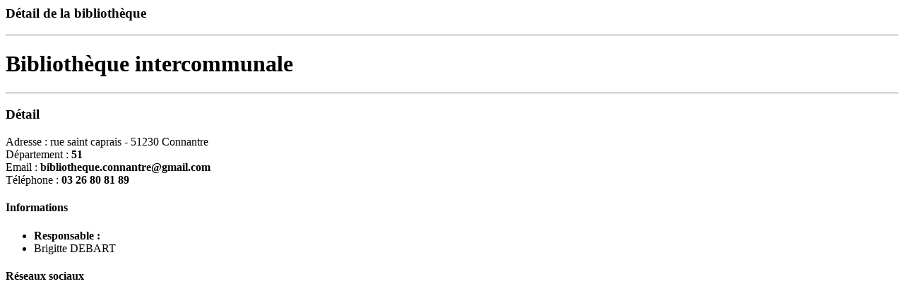

--- FILE ---
content_type: text/html; charset=UTF-8
request_url: https://www.interbibly.fr/Annuaire/detail_bibliotheque/32/width:850
body_size: 421
content:

<div class="col-sm-12">

<div class="col-sm-5">
<h3 class="orange">Détail de la bibliothèque</h3>
<hr/>
<h1><strong>Bibliothèque intercommunale</strong></h1>
<hr/>
</div>

<div class="col-sm-7">
<div class="well">

<h3 class="orange">Détail</h3>

<p>
 Adresse : rue saint caprais - 51230 Connantre<br/>Département : <strong>51</strong><br/>Email : <strong>bibliotheque.connantre@gmail.com</strong><br/>Téléphone : <strong>03 26 80 81 89</strong><br/></p>


<aside class="single-widget">
          <h4 class="widget-title">Informations</h4>
          <div class="widget-content">
            <ul class="post-cat-list">

                  <li><strong class="orange">Responsable :</strong></li>
                  <li><i class="fa fa-user c-jaune bold"></i> Brigitte DEBART</li>                              </ul>
          </div>
</aside>


<aside class="single-widget">
          <h4 class="widget-title">Réseaux sociaux</h4>
          <div class="widget-content">


            <p>

              <a href="www.facebook.com/bibliConnantre/"><i class="fab fa-facebook"></i></a>&nbsp;&nbsp;&nbsp;                                                        
            </p>
         
          </div>
</aside>
<p>


</p>

</div><!-- fin well -->
</div><!-- fin col-sm-4 -->


</div>

